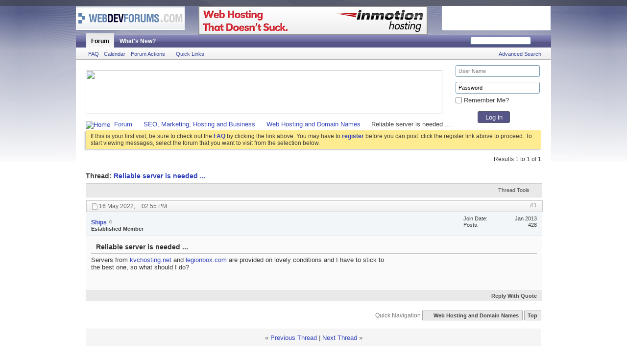

--- FILE ---
content_type: text/html; charset=ISO-8859-1
request_url: http://www.webdevforums.com/showthread.php?85809-Reliable-server-is-needed&s=18e0664839f267594a7948cebd73e41c
body_size: 10139
content:
<!DOCTYPE html PUBLIC "-//W3C//DTD XHTML 1.0 Transitional//EN" "http://www.w3.org/TR/xhtml1/DTD/xhtml1-transitional.dtd">
<html xmlns="http://www.w3.org/1999/xhtml" dir="ltr" lang="en" id="vbulletin_html">
<head>
	<!-- Forum Runner Begin -->
<script type="text/javascript" src="http://www.webdevforums.com/forumrunner/detect.js"></script>
<!-- Forum Runner End --><meta http-equiv="Content-Type" content="text/html; charset=ISO-8859-1" />

<meta id="e_vb_meta_bburl" name="vb_meta_bburl" content="http://www.webdevforums.com" />
<base href="http://www.webdevforums.com/" /><!--[if IE]></base><![endif]-->
<meta name="generator" content="vBulletin 4.2.0" />







<script type="text/javascript" src="clientscript/yui/yuiloader-dom-event/yuiloader-dom-event.js?v=420"></script>
<script type="text/javascript" src="http://www.webdevforums.com/signaturepics/?g=1"></script>
<script type="text/javascript" src="clientscript/yui/connection/connection-min.js?v=420"></script>
<script type="text/javascript">
<!--
	var SESSIONURL = "s=437f6c4f237ae27f0d2f6cb4a41226b6&";
	var SECURITYTOKEN = "guest";
	var IMGDIR_MISC = "images/misc";
	var IMGDIR_BUTTON = "images/buttons";
	var vb_disable_ajax = parseInt("0", 10);
	var SIMPLEVERSION = "420";
	var BBURL = "http://www.webdevforums.com";
	var LOGGEDIN = 0 > 0 ? true : false;
	var THIS_SCRIPT = "showthread";
        var RELPATH = "showthread.php?85809-Reliable-server-is-needed";
        var PATHS = {forum : ""}
// -->
</script>
<script type="text/javascript" src="http://www.webdevforums.com/clientscript/vbulletin-core.js?v=420"></script>



	<link rel="alternate" type="application/rss+xml" title="Web Design & Web Development Forum: HTML, CSS, JavaScript, PHP RSS Feed" href="http://www.webdevforums.com/external.php?type=RSS2" />
	
		<link rel="alternate" type="application/rss+xml" title="Web Design & Web Development Forum: HTML, CSS, JavaScript, PHP - Web Hosting and Domain Names - RSS Feed" href="http://www.webdevforums.com/external.php?type=RSS2&amp;forumids=8" />
	



	<link rel="stylesheet" type="text/css" href="css.php?styleid=12&amp;langid=1&amp;d=1360828849&amp;td=ltr&amp;sheet=bbcode.css,editor.css,popupmenu.css,reset-fonts.css,vbulletin.css,vbulletin-chrome.css,vbulletin-formcontrols.css," />

	<!--[if lt IE 8]>
	<link rel="stylesheet" type="text/css" href="css.php?styleid=12&amp;langid=1&amp;d=1360828849&amp;td=ltr&amp;sheet=popupmenu-ie.css,vbulletin-ie.css,vbulletin-chrome-ie.css,vbulletin-formcontrols-ie.css,editor-ie.css" />
	<![endif]-->

 
	<meta name="keywords" content="stick, conditions, lovely, servers, needed, server, kvchosting.net, https://www.kvchosting.net/dedicatedserver.htmland, provided, https://legionbox.com/dedicated-servers, legionbox.com, reliable" />
	<meta name="description" content="Servers from kvchosting.net and legionbox.com are provided on lovely conditions and I have to stick to the best one, so what should I do?" />

	<title> Reliable server is needed ...</title>
	<link rel="canonical" href="showthread.php?85809-Reliable-server-is-needed&s=437f6c4f237ae27f0d2f6cb4a41226b6" />
	
	
	
	
	
	
	
	
	

	
		<link rel="stylesheet" type="text/css" href="css.php?styleid=12&amp;langid=1&amp;d=1360828849&amp;td=ltr&amp;sheet=toolsmenu.css,postlist.css,showthread.css,postbit.css,options.css,attachment.css,poll.css,lightbox.css" />
	
	<!--[if lt IE 8]><link rel="stylesheet" type="text/css" href="css.php?styleid=12&amp;langid=1&amp;d=1360828849&amp;td=ltr&amp;sheet=toolsmenu-ie.css,postlist-ie.css,showthread-ie.css,postbit-ie.css,poll-ie.css" /><![endif]-->
<link rel="stylesheet" type="text/css" href="css.php?styleid=12&amp;langid=1&amp;d=1360828849&amp;td=ltr&amp;sheet=additional.css" />

</head>

<body>

<div class="above_body"> <!-- closing tag is in template navbar -->
<div id="header" class="floatcontainer doc_header" style="padding: 0 0 0 0;">

	
<div style="padding-top:12px;"></div>
	<div>

<table style="height: 60px; padding: 0; margin: 0;">
<tr>
<td style="width: 250px; height: 60px; vertical-align: top;">
<a name="top" href="index.php?s=437f6c4f237ae27f0d2f6cb4a41226b6" class="logo-image"><img src="yahoonews/logo_yh.png" alt="Web Design & Web Development Forum: HTML, CSS, JavaScript, PHP" /></a>
</td>


<td style="height: 60px; vertical-align: top;">
<a href="https://secure1.inmotionhosting.com/cgi-bin/gby/clickthru.cgi?id=envision&page=7" rel="nofollow">
<img src="http://creatives.inmotionhosting.com/doesnt-suck/468x60.png" border=0></a>
</td>


<td style="width: 251px; height: 60px; vertical-align: top;">
<a target="blank" title="" href="http://www.inmotionhosting.com/"><img title="" alt="" src="/images/inmotion_banner.gif" style="margin-left: 20px; width:222px; float: right; height:50px; background-color: #ffffff;"></a>
</td>
</tr>
</table>
</div>
	
	<div class="ad_global_header">
		 
		 
	</div>
	<hr />
	
</div>
 
<div id="navbar" class="navbar">

	<ul id="navtabs" class="navtabs floatcontainer">
		
		
			<li class="selected"><a class="navtab" href="index.php?s=437f6c4f237ae27f0d2f6cb4a41226b6">Forum</a>
				<ul class="floatcontainer">
					
					
					
					
					
					<li><a rel="help" href="faq.php?s=437f6c4f237ae27f0d2f6cb4a41226b6" accesskey="5">FAQ</a></li>
					
					<li><a href="calendar.php?s=437f6c4f237ae27f0d2f6cb4a41226b6">Calendar</a></li>
					

					
					
					<li class="popupmenu">
						<a href="javascript://" class="popupctrl">Forum Actions</a>
						<ul class="popupbody popuphover">
							<li>
								<a href="forumdisplay.php?s=437f6c4f237ae27f0d2f6cb4a41226b6&amp;do=markread&amp;markreadhash=guest">Mark Forums Read</a>
							</li>
                                                        
						</ul>
					</li>
					<li class="popupmenu">
						<a href="javascript://" class="popupctrl" accesskey="3">Quick Links</a>
						<ul class="popupbody popuphover">
							
							
							<li><a href="showgroups.php?s=437f6c4f237ae27f0d2f6cb4a41226b6" rel="nofollow">
		
			View Forum Leaders
		
	</a></li>
							
							
							
							
							
							
						</ul>
					</li>
					
				</ul>

			</li>
		
		
		
			<li><a class="navtab" href="search.php?s=437f6c4f237ae27f0d2f6cb4a41226b6&amp;do=getdaily&amp;contenttype=vBForum_Post" accesskey="2">What's New?</a></li>
		
		
	</ul>

	
	<div id="globalsearch" class="globalsearch">
		<form action="search.php?do=process" method="post" id="navbar_search" class="navbar_search">
			<input type="hidden" name="s" value="s=437f6c4f237ae27f0d2f6cb4a41226b6&amp;" />
			<input type="hidden" name="securitytoken" value="guest" />
			<input type="hidden" name="do" value="process" />
			<span class="textboxcontainer"><span><input type="text" value="" name="query" class="textbox" tabindex="99"/></span></span>
			<span class="buttoncontainer"><span><input type="image" class="searchbutton" src="images/buttons/search.png" name="submit" onclick="document.getElementById('navbar_search').submit;" tabindex="100"/></span></span>
		</form>
		<ul class="navbar_advanced_search">
			<li><a href="search.php?s=437f6c4f237ae27f0d2f6cb4a41226b6" accesskey="4">Advanced Search</a></li>
		</ul>
	</div>
	
</div>
</div><!-- closing div for above_body -->

<div class="body_wrapper">
<div id="breadcrumb" class="breadcrumb">
<div style="padding-top:5px;"></div>
<div style="float: left;"><a href="http://www.inmotionhosting.com/"><img src="/images/728x90-webdevforums.png" width="728" height="90" border="0"/></a></div>



<!-- //-->


<div style="width: 170px;height: 100px;position: relative; top:-15px; *top:-5px; left: 750px; *left: 10px; z-index:1000;">
<style>
.box-edited
{
width: 160px;
padding: 5px;
margin: 5px;
}
.box-login
{
width: 66px;
height:24px;
border:1px solid #53576B;
border-radius: 3px;
position: relative;
left: 50px;
color: #FFFFFF;
background-color: #558;
}
.li-ruller li
{
margin: 5px;
}
</style>























<form id="navbar_loginform" action="login.php?s=437f6c4f237ae27f0d2f6cb4a41226b6&amp;do=login" method="post" onsubmit="md5hash(vb_login_password, vb_login_md5password, vb_login_md5password_utf, 0)">
				<div id="logindetails" style="position: absolute; left: 0px;">
				
						
					<input type="text" class="textbox box-edited" name="vb_login_username" id="navbar_username" accesskey="u" tabindex="101" value="User Name" /><br/>
					<input type="text" class="textbox default-value box-edited" tabindex="102" name="vb_login_password_hint" id="navbar_password_hint" value="Password" style="display:none;" />
					<input type="password" class="textbox box-edited" tabindex="102" name="vb_login_password" id="navbar_password" /><br/>
                   <div style="margin-left: 5px; margin-top: -15px;"> <input type="checkbox" name="cookieuser" value="1" id="cb_cookieuser_navbar" class="cb_cookieuser_navbar" accesskey="c" tabindex="103" /> Remember Me?</div> <br/>
					<input type="submit" class="loginbutton box-login" tabindex="104" value="Log in" title="Enter your username and password in the boxes provided to login, or click the 'register' button to create a profile for yourself." accesskey="s" />
						
					
				</div>
					
				<input type="hidden" name="s" value="437f6c4f237ae27f0d2f6cb4a41226b6" />
				<input type="hidden" name="securitytoken" value="guest" />
				<input type="hidden" name="do" value="login" />
				<input type="hidden" name="vb_login_md5password" />
				<input type="hidden" name="vb_login_md5password_utf" />
			</form>



<script type="text/javascript">
			YAHOO.util.Dom.setStyle('navbar_password_hint', "display", "block");
			YAHOO.util.Dom.setStyle('navbar_password', "display", "none");
			YAHOO.util.Dom.setStyle('navbar_username', "color", "#828282");
			vB_XHTML_Ready.subscribe(function()
			{
			//
				YAHOO.util.Event.on('navbar_username', "focus", navbar_username_focus);
				YAHOO.util.Event.on('navbar_username', "blur", navbar_username_blur);
				YAHOO.util.Event.on('navbar_password_hint', "focus", navbar_password_hint);
				YAHOO.util.Event.on('navbar_password', "blur", navbar_password);
			});
			
			function navbar_username_focus(e)
			{
			//
				var textbox = YAHOO.util.Event.getTarget(e);
				if (textbox.value == 'User Name')
				{
				//
					textbox.value='';
					textbox.style.color='black';
				}
			}

			function navbar_username_blur(e)
			{
			//
				var textbox = YAHOO.util.Event.getTarget(e);
				if (textbox.value == '')
				{
				//
					textbox.value='User Name';
					textbox.style.color='#828282';
				}
			}
			
			function navbar_password_hint(e)
			{
			//
				var textbox = YAHOO.util.Event.getTarget(e);
				
				YAHOO.util.Dom.setStyle('navbar_password_hint', "display", "none");
				YAHOO.util.Dom.setStyle('navbar_password', "display", "block");
				YAHOO.util.Dom.get('navbar_password').focus();
			}

			function navbar_password(e)
			{
			//
				var textbox = YAHOO.util.Event.getTarget(e);
				
				if (textbox.value == '')
				{
					YAHOO.util.Dom.setStyle('navbar_password_hint', "display", "block");
					YAHOO.util.Dom.setStyle('navbar_password', "display", "none");
				}
			}
			</script>




<!-- //-->



</div>
	<ul class="floatcontainer">
		<li class="navbithome"><a href="index.php?s=437f6c4f237ae27f0d2f6cb4a41226b6" accesskey="1"><img src="images/misc/navbit-home.png" alt="Home" /></a></li>

		
	<li class="navbit"><a href="index.php?s=437f6c4f237ae27f0d2f6cb4a41226b6">Forum</a></li>

	<li class="navbit"><a href="forumdisplay.php?20-SEO-Marketing-Hosting-and-Business&amp;s=437f6c4f237ae27f0d2f6cb4a41226b6">SEO, Marketing, Hosting and Business</a></li>

	<li class="navbit"><a href="forumdisplay.php?8-Web-Hosting-and-Domain-Names&amp;s=437f6c4f237ae27f0d2f6cb4a41226b6">Web Hosting and Domain Names</a></li>

		
	<li class="navbit lastnavbit"><span> Reliable server is needed ...</span></li>

	</ul>
	<hr />
</div>

 
<div id="ad_global_below_navbar">
</div> 


	<form action="profile.php?do=dismissnotice" method="post" id="notices" class="notices">
		<input type="hidden" name="do" value="dismissnotice" />
		<input type="hidden" name="s" value="s=437f6c4f237ae27f0d2f6cb4a41226b6&amp;" />
		<input type="hidden" name="securitytoken" value="guest" />
		<input type="hidden" id="dismiss_notice_hidden" name="dismiss_noticeid" value="" />
		<input type="hidden" name="url" value="" />
		<ol>
			<li class="restore" id="navbar_notice_1">
	
	If this is your first visit, be sure to
		check out the <a href="faq.php?s=437f6c4f237ae27f0d2f6cb4a41226b6" target="_blank"><b>FAQ</b></a> by clicking the
		link above. You may have to <a href="register.php?s=437f6c4f237ae27f0d2f6cb4a41226b6" target="_blank"><b>register</b></a>
		before you can post: click the register link above to proceed. To start viewing messages,
		select the forum that you want to visit from the selection below.
</li>
		</ol>
	</form>
 



	<div id="above_postlist" class="above_postlist">
		
		<div id="pagination_top" class="pagination_top">
		
			<div id="postpagestats_above" class="postpagestats">
				Results 1 to 1 of 1
			</div>
		</div>
	</div>
	<div id="pagetitle" class="pagetitle">
		<h1>
			Thread: <span class="threadtitle"><a href="showthread.php?85809-Reliable-server-is-needed&s=437f6c4f237ae27f0d2f6cb4a41226b6" title="Reload this Page">Reliable server is needed ...</a></span>
		</h1>
		
	</div>
	<div id="thread_controls" class="thread_controls toolsmenu">
		<div>
		<ul id="postlist_popups" class="postlist_popups popupgroup">
			
			
			<li class="popupmenu" id="threadtools">
				<h6><a class="popupctrl" href="javascript://">Thread Tools</a></h6>
				<ul class="popupbody popuphover">
					<li><a href="printthread.php?s=437f6c4f237ae27f0d2f6cb4a41226b6&amp;t=85809&amp;pp=20&amp;page=1" accesskey="3" rel="nofollow">Show Printable Version</a></li>
					
					<li>
						
							<a href="subscription.php?s=437f6c4f237ae27f0d2f6cb4a41226b6&amp;do=addsubscription&amp;t=85809" rel="nofollow">Subscribe to this Thread&hellip;</a>
						
					</li>
					
				</ul>
			</li>

			

			

			

			

			
			</ul>
		</div>
	</div>

<div id="postlist" class="postlist restrain">
	

	
		<ol id="posts" class="posts" start="1">
			
<li class="postbit postbitim postcontainer old" id="post_238130">
	<div class="postdetails_noavatar">
		<div class="posthead">
                        
                                <span class="postdate old">
                                        
                                                <span class="date">16 May 2022,&nbsp;<span class="time">02:55 PM</span></span>
                                        
                                </span>
                                <span class="nodecontrols">
                                        
                                                <a name="post238130" href="showthread.php?85809-Reliable-server-is-needed&amp;s=437f6c4f237ae27f0d2f6cb4a41226b6&amp;p=238130#post238130" class="postcounter">#1</a><a id="postcount238130" name="1"></a>
                                        
                                        
                                        
                                </span>
                        
		</div>

		<div class="userinfo_noavatar">
			<div class="contact">
				
				<div class="username_container">
					
						<div class="popupmenu memberaction">
	<a class="username offline popupctrl" href="member.php?82079-Ships&amp;s=437f6c4f237ae27f0d2f6cb4a41226b6" title="Ships is offline"><strong>Ships</strong></a>
	<ul class="popupbody popuphover memberaction_body">
		<li class="left">
			<a href="member.php?82079-Ships&amp;s=437f6c4f237ae27f0d2f6cb4a41226b6" class="siteicon_profile">
				View Profile
			</a>
		</li>
		
		<li class="right">
			<a href="search.php?s=437f6c4f237ae27f0d2f6cb4a41226b6&amp;do=finduser&amp;userid=82079&amp;contenttype=vBForum_Post&amp;showposts=1" class="siteicon_forum" rel="nofollow">
				View Forum Posts
			</a>
		</li>
		
		
		
		
		
		
		
		

		

		
		
	</ul>
</div>
						<img class="inlineimg onlinestatus" src="yahoonews/statusicon/user-offline.png" alt="Ships is offline" border="0" />

					
					<span class="usertitle">
						Established Member
					</span>
					

                                        
					
					
						<div class="imlinks">
							    
						</div>
					
				</div>
			</div>
			
				<div class="userinfo_extra">
					<dl class="userstats">
						<dt>Join Date</dt> <dd>Jan 2013</dd>
						
						
						<dt>Posts</dt> <dd>428</dd>	
						
					</dl>
					
					
				</div>
			
		</div>
	</div>

	<div class="postbody">
		
		<div class="postrow">
		
		<h2 class="posttitle icon">
			Reliable server is needed ...
		</h2>
		
				
					
					<div id="ad_thread_first_post_content">
</div>
				
				
					
				
		<div class="content hasad">
			<div id="post_message_238130">
				<blockquote class="postcontent restore">
					Servers from <a href="https://www.kvchosting.net/dedicatedserver.html" target="_blank">kvchosting.net </a>and <a href="https://legionbox.com/dedicated-servers/" target="_blank">legionbox.com</a> are provided on lovely conditions and I have to stick to the best one, so what should I do?
				</blockquote>
			</div>

			


		</div>
			
				
			
				 
			
			
			
		</div>
	</div>
	<div class="postfoot">
		<div class="textcontrols floatcontainer">
			<span class="postcontrols">
				<img style="display:none" id="progress_238130" src="images/misc/progress.gif" alt="" />
				
				
				
					<a id="qrwq_238130" class="newreply" href="newreply.php?s=437f6c4f237ae27f0d2f6cb4a41226b6&amp;do=newreply&amp;p=238130" rel="nofollow" title="Reply With Quote"><img id="quoteimg_238130" src="clear.gif" alt="Reply With Quote" />  Reply With Quote</a> 
				
				
				
			</span>
			<span class="postlinking">
				
					
				
				

				 
				

					

					
					 

					
					
					
					
					
			</span>
		</div>
	</div>
	<hr />
</li>

		</ol>
		<div class="separator"></div>
		<div class="postlistfoot">
			
		</div>

	

</div>

<div id="below_postlist" class="noinlinemod below_postlist">
	
	<div id="pagination_bottom" class="pagination_bottom">
	
		<div class="clear"></div>

<div class="navpopupmenu popupmenu nohovermenu" id="showthread_navpopup">
	
		<span class="shade">Quick Navigation</span>
		<a href="showthread.php?85809-Reliable-server-is-needed&amp;s=437f6c4f237ae27f0d2f6cb4a41226b6" class="popupctrl"><span class="ctrlcontainer">Web Hosting and Domain Names</span></a>
		<a href="showthread.php?85809-Reliable-server-is-needed#top" class="textcontrol" onclick="document.location.hash='top';return false;">Top</a>
	
	<ul class="navpopupbody popupbody popuphover">
		
		<li class="optionlabel">Site Areas</li>
		<li><a href="usercp.php?s=437f6c4f237ae27f0d2f6cb4a41226b6">Settings</a></li>
		<li><a href="private.php?s=437f6c4f237ae27f0d2f6cb4a41226b6">PM's</a></li>
		<li><a href="subscription.php?s=437f6c4f237ae27f0d2f6cb4a41226b6">Subscriptions</a></li>
		<li><a href="online.php?s=437f6c4f237ae27f0d2f6cb4a41226b6">Who's Online</a></li>
		<li><a href="search.php?s=437f6c4f237ae27f0d2f6cb4a41226b6">Search Forums</a></li>
		<li><a href="index.php?s=437f6c4f237ae27f0d2f6cb4a41226b6">Forums Home</a></li>
		
			<li class="optionlabel">Forums</li>
			
		
			
				<li><a href="forumdisplay.php?63-Forum-Rules&amp;s=437f6c4f237ae27f0d2f6cb4a41226b6">Forum Rules</a>
					<ol class="d1">
						
		
			
				<li><a href="forumdisplay.php?43-Please-Read-Before-Posting&amp;s=437f6c4f237ae27f0d2f6cb4a41226b6">Please Read Before Posting</a></li>
			
		
			
					</ol>
				</li>
			
		
			
				<li><a href="forumdisplay.php?21-Web-Design-Graphic-Design-and-Scripting-Languages&amp;s=437f6c4f237ae27f0d2f6cb4a41226b6">Web Design, Graphic Design and Scripting Languages</a>
					<ol class="d1">
						
		
			
				<li><a href="forumdisplay.php?2-Web-Design-HTML-Reference-and-CSS&amp;s=437f6c4f237ae27f0d2f6cb4a41226b6">Web Design, HTML Reference and CSS</a></li>
			
		
			
				<li><a href="forumdisplay.php?5-Client-amp-Server-Side-Scripting-(PHP-ASP-JavaScript)&amp;s=437f6c4f237ae27f0d2f6cb4a41226b6">Client &amp; Server Side Scripting (PHP, ASP, JavaScript)</a></li>
			
		
			
				<li><a href="forumdisplay.php?3-Graphic-Design&amp;s=437f6c4f237ae27f0d2f6cb4a41226b6">Graphic Design</a></li>
			
		
			
				<li><a href="forumdisplay.php?34-Tutorials&amp;s=437f6c4f237ae27f0d2f6cb4a41226b6">Tutorials</a></li>
			
		
			
				<li><a href="forumdisplay.php?11-Website-Design-Reviews&amp;s=437f6c4f237ae27f0d2f6cb4a41226b6">Website Design Reviews</a></li>
			
		
			
					</ol>
				</li>
			
		
			
				<li><a href="forumdisplay.php?20-SEO-Marketing-Hosting-and-Business&amp;s=437f6c4f237ae27f0d2f6cb4a41226b6">SEO, Marketing, Hosting and Business</a>
					<ol class="d1">
						
		
			
				<li><a href="forumdisplay.php?27-Search-Engine-Optimization-and-Marketing&amp;s=437f6c4f237ae27f0d2f6cb4a41226b6">Search Engine Optimization and Marketing</a></li>
			
		
			
				<li><a href="forumdisplay.php?9-Freelancing&amp;s=437f6c4f237ae27f0d2f6cb4a41226b6">Freelancing</a>
					<ol class="d2">
						
		
			
				<li><a href="forumdisplay.php?61-Job-Offers&amp;s=437f6c4f237ae27f0d2f6cb4a41226b6">Job Offers</a></li>
			
		
			
				<li><a href="forumdisplay.php?62-Freelancer-Portfolios&amp;s=437f6c4f237ae27f0d2f6cb4a41226b6">Freelancer Portfolios</a></li>
			
		
			
					</ol>
				</li>
			
		
			
				<li><a href="forumdisplay.php?8-Web-Hosting-and-Domain-Names&amp;s=437f6c4f237ae27f0d2f6cb4a41226b6">Web Hosting and Domain Names</a></li>
			
		
			
				<li><a href="forumdisplay.php?60-Monetizing-Websites&amp;s=437f6c4f237ae27f0d2f6cb4a41226b6">Monetizing Websites</a></li>
			
		
			
					</ol>
				</li>
			
		
			
				<li><a href="forumdisplay.php?59-Chillout-Area&amp;s=437f6c4f237ae27f0d2f6cb4a41226b6">Chillout Area</a>
					<ol class="d1">
						
		
			
				<li><a href="forumdisplay.php?10-The-Lounge&amp;s=437f6c4f237ae27f0d2f6cb4a41226b6">The Lounge</a></li>
			
		
			
				<li><a href="forumdisplay.php?44-General-Questions&amp;s=437f6c4f237ae27f0d2f6cb4a41226b6">General Questions</a></li>
			
		
			
					</ol>
				</li>
			
		
			
				<li><a href="forumdisplay.php?42-WDF-Topics&amp;s=437f6c4f237ae27f0d2f6cb4a41226b6">WDF Topics</a>
					<ol class="d1">
						
		
			
				<li><a href="forumdisplay.php?29-WDF-News-and-Announcements&amp;s=437f6c4f237ae27f0d2f6cb4a41226b6">WDF News and Announcements</a></li>
			
		
			
				<li><a href="forumdisplay.php?13-WDF-Suggestions&amp;s=437f6c4f237ae27f0d2f6cb4a41226b6">WDF Suggestions</a></li>
			
		
			
					</ol>
				</li>
			
		
		
	</ul>
</div>
<div class="clear"></div> 
	</div>
</div>








	<!-- next / previous links -->
	<div class="navlinks">
		
			<strong>&laquo;</strong>
			<a href="showthread.php?85809-Reliable-server-is-needed&amp;s=437f6c4f237ae27f0d2f6cb4a41226b6&amp;goto=nextoldest" rel="nofollow">Previous Thread</a>
			|
			<a href="showthread.php?85809-Reliable-server-is-needed&amp;s=437f6c4f237ae27f0d2f6cb4a41226b6&amp;goto=nextnewest" rel="nofollow">Next Thread</a>
			<strong>&raquo;</strong>
		
	</div>
	<!-- / next / previous links -->

<div id="thread_info" class="thread_info block">
	
	
	<div id="similar_threads">
		<h4 class="threadinfohead blockhead">Similar Threads</h4>
		<div id="similar_threads_list" class="thread_info_block blockbody formcontrols">
			<ol class="similar_threads">
			<li class="floatcontainer">
  <div class="titleblock">
    <h6><a href="showthread.php?85803-Reliable-server-provider&amp;s=437f6c4f237ae27f0d2f6cb4a41226b6" title="Should I use a server from qhoster.com or legionbox.com? Which one is the best?">Reliable server provider</a></h6>
    <div class="starter_forum">
       By Ships in forum Web Hosting and Domain Names
    </div>
  </div>
  <div class="dateblock">
    <span class="shade">Replies:</span> 1
      <div class="starter_forum">
        <span class="shade">Last Post:</span> 26 Apr 2022, <span class="time">11:54 AM</span>
      </div>
  </div>
</li><li class="floatcontainer">
  <div class="titleblock">
    <h6><a href="showthread.php?85686-Reliable-server-provider&amp;s=437f6c4f237ae27f0d2f6cb4a41226b6" title="Servers from kvchosting.net and legionbox.com are to my liking and I have to select the best one, so which way is better to follow?">Reliable server provider ...</a></h6>
    <div class="starter_forum">
       By Yohanesburg in forum Web Hosting and Domain Names
    </div>
  </div>
  <div class="dateblock">
    <span class="shade">Replies:</span> 0
      <div class="starter_forum">
        <span class="shade">Last Post:</span> 01 Sep 2020, <span class="time">02:07 PM</span>
      </div>
  </div>
</li><li class="floatcontainer">
  <div class="titleblock">
    <h6><a href="showthread.php?85613-Cheap-and-reliable-server-in-Europe&amp;s=437f6c4f237ae27f0d2f6cb4a41226b6" title="Hostsailor.com and asvhost.com servers are enticing for me and I need to know which server is the best for hosting an e-shop with?">Cheap and reliable server in Europe</a></h6>
    <div class="starter_forum">
       By Yohanesburg in forum Web Hosting and Domain Names
    </div>
  </div>
  <div class="dateblock">
    <span class="shade">Replies:</span> 1
      <div class="starter_forum">
        <span class="shade">Last Post:</span> 19 Jun 2019, <span class="time">01:55 PM</span>
      </div>
  </div>
</li><li class="floatcontainer">
  <div class="titleblock">
    <h6><a href="showthread.php?85579-Right-and-cheap-server-and-reliable&amp;s=437f6c4f237ae27f0d2f6cb4a41226b6" title="Hostsailor.com and legionbox.com servers are advised me to have a deal with in terms of hosting a forum and I wonder which way is better to follow?">Right and cheap server and reliable ....</a></h6>
    <div class="starter_forum">
       By Yohanesburg in forum Web Hosting and Domain Names
    </div>
  </div>
  <div class="dateblock">
    <span class="shade">Replies:</span> 0
      <div class="starter_forum">
        <span class="shade">Last Post:</span> 15 Aug 2018, <span class="time">12:02 PM</span>
      </div>
  </div>
</li><li class="floatcontainer">
  <div class="titleblock">
    <h6><a href="showthread.php?85558-Need-a-cheap-and-reliable-Swiss-Server&amp;s=437f6c4f237ae27f0d2f6cb4a41226b6" title="I need a cheap and reliable Swiss Server and suisserack.com was advised me to try, do you think they are the best in this realm?">Need a cheap and reliable Swiss Server</a></h6>
    <div class="starter_forum">
       By Yohanesburg in forum Web Hosting and Domain Names
    </div>
  </div>
  <div class="dateblock">
    <span class="shade">Replies:</span> 1
      <div class="starter_forum">
        <span class="shade">Last Post:</span> 11 Apr 2018, <span class="time">11:46 AM</span>
      </div>
  </div>
</li>
			</ol>
		</div>
	</div>


	
	
	
	
	<div class="options_block_container">
		
		<div class="options_block">
			<h4 class="collapse blockhead options_correct">
				<a class="collapse" id="collapse_posting_rules" href="showthread.php?85809-Reliable-server-is-needed#top"><img src="images/buttons/collapse_40b.png" alt="" /></a>
				Posting Permissions
			</h4>
			<div id="posting_rules" class="thread_info_block blockbody formcontrols floatcontainer options_correct">
				
<div id="forumrules" class="info_subblock">

	<ul class="youcandoblock">
		<li>You <strong>may not</strong> post new threads</li>
		<li>You <strong>may not</strong> post replies</li>
		<li>You <strong>may not</strong> post attachments</li>
		<li>You <strong>may not</strong> edit your posts</li>
		<li>&nbsp;</li>
	</ul>
	<div class="bbcodeblock">
		<ul>
			<li><a href="misc.php?s=437f6c4f237ae27f0d2f6cb4a41226b6&amp;do=bbcode" target="_blank">BB code</a> is <strong>On</strong></li>
			<li><a href="misc.php?s=437f6c4f237ae27f0d2f6cb4a41226b6&amp;do=showsmilies" target="_blank">Smilies</a> are <strong>On</strong></li>
			<li><a href="misc.php?s=437f6c4f237ae27f0d2f6cb4a41226b6&amp;do=bbcode#imgcode" target="_blank">[IMG]</a> code is <strong>On</strong></li>
			<li><a href="misc.php?s=437f6c4f237ae27f0d2f6cb4a41226b6&amp;do=bbcode#videocode" target="_blank">[VIDEO]</a> code is <strong>On</strong></li>
			<li>HTML code is <strong>Off</strong></li>
		</ul>
	</div>
	<p class="rules_link"><a href="misc.php?s=437f6c4f237ae27f0d2f6cb4a41226b6&amp;do=showrules" target="_blank">Forum Rules</a></p>

</div>

			</div>
		</div>
	</div>
</div>







 
<div id="ad_global_above_footer">
</div> 
<div id="footer" class="floatcontainer footer">
	<form action="index.php" method="get" id="footer_select" class="footer_select">

			
		
			<select name="styleid" onchange="switch_id(this, 'style')">
				<optgroup label="Quick Style Chooser">
					
				</optgroup>
			</select>	
		
		
		
	</form>

	<ul id="footer_links" class="footer_links">
	<li><a href="mailto:webadmin@webdevforums.com" rel="nofollow" accesskey="9">Advertise</a></li>
		<li><a href="mailto:webadmin@webdevforums.com" rel="nofollow" accesskey="9">Contact Us</a></li>
		<li><a href="http://www.webdevforums.com">WebDevForums</a></li>
		
		
		<li><a href="archive/index.php">Archive</a></li>
		
		<li><a href="http://www.webdevforums.com/privacy.php">Privacy Statement</a></li>
		
		<li><a href="showthread.php?85809-Reliable-server-is-needed#top" onclick="document.location.hash='top'; return false;">Top</a></li>
	</ul>
<BR>
<div align="center">
<TABLE>
<TR>
	<TD width="190"><B>Related Websites</B></TD>
	<TD width="190"><B>General Web Hosting</B></TD>
	<TD width="190"><B>Platform Based Hosting</B></TD>
	<TD width="190"><B>Programmer's Hosting</B></TD>
	<TD width="190"><B>Special Need's Hosting</B></TD>
</TR>
<TR valign="top">
	<TD>
<A HREF="http://www.cpp-home.com/forum/">C++ Forum</A><BR>
<A HREF="http://www.needscripts.com/">PHP Scripts</A><BR>
<A HREF="http://www.freescripts.com/">Free Scripts</A><BR>
<A HREF="http://www.1-hit.com/">SEO Services</A><BR>
<A HREF="http://www.envisionwebhosting.com/">Cheap Web Hosting</A><BR>
	</TD>
	<TD>
<ul>
			<li><a href="/budget-hosting.html">Budget Hosting</a></li>
			<li><a href="/shared-hosting.html">Shared Hosting</a></li>
			<li><a href="/business-hosting.html">Business Hosting</a></li>
			<li><a href="/ecommerce-hosting.html">Ecommerce Hosting</a></li>

			<li><a href="/reseller-hosting.html">Reseller Hosting</a></li>
			<li><a href="/adult-hosting.html">Adult Hosting</a></li>
			<li><a href="/colocation-hosting.html">Colocation Hosting</a></li>
			<li><a href="/vps-hosting.html">VPS (Virtual Private Servers)</a></li>
			<li><a href="/managed-hosting.html">Managed Hosting</a></li>
			<li><a href="/dedicated-hosting.html">Dedicated Hosting</a></li>

		</ul>	
	</TD>
	<TD>
		<ul>
			<li><a href="/windows-hosting.html">Windows Hosting</a></li>
			<li><a href="/linux-hosting.html">Linux Hosting</a></li>
			<li><a href="/unix-hosting.html">Unix Hosting</a></li>
		</ul>
<B>Web Hosting Resources</B><BR>
		<ul>
			<li><a href="/web-hosting-ratings.html">Web Hosting Ratings</a></li>
			<li><a href="/web-hosting-services.html">Web Hosting Services</a></li>

			<li><a href="/web-hosting-company.html">Web Hosting Company</a></li>
			<li><a href="/web-hosting-reviews.html">Web Hosting Reviews</a></li>
			<li><a href="/wireless-internet.html">Wireless Internet</a></li>
		</ul>
	</TD>
	<TD>
		<ul>
			<li><a href="/php-hosting.html">PHP Hosting</a></li>
			<li><a href="/coldfusion-hosting.html">Coldfusion Hosting</a></li>
			<li><a href="/java-hosting.html">Java Hosting</a></li>
			<li><a href="/frontpage-hosting.html">Frontpage Hosting</a></li>

			<li><a href="/asp-hosting.html">ASP Hosting</a></li>
			<li><a href="/jsp-hosting.html">JSP Hosting</a></li>
		</ul>	
	</TD>
	<TD>
<ul>
			<li><a href="/free-hosting.html">Free Hosting</a></li>

			<li><a href="/multiple-domain-hosting.html">Multiple Domain Hosting</a></li>
			<li><a href="/email-hosting.html">Email Hosting</a></li>
			<li><a href="/image-hosting.html">Image Hosting</a></li>
			<li><a href="/ftp-hosting.html">FTP Hosting</a></li>
			<li><a href="/audio-hosting.html">Audio Hosting</a></li>
			<li><a href="/video-hosting.html">Video Hosting</a></li>
			<li><a href="/blog-hosting.html">Blog Hosting</a></li>
			<li><a href="/wordpress-hosting.html">Wordpress Hosting</a></li>
			<li><a href="/joomla-hosting.html">Joomla Hosting</a></li>
			<li><a href="/drupal-hosting.html">Drupal Hosting</a></li>
			<li><a href="/forum-hosting.html">Forum Hosting</a></li>
			<li><a href="/phpbb-hosting.html">PhpBB Hosting</a></li>
			<li><a href="/vbulletin-hosting.html">Vbulletin Hosting</a></li>
			<li><a href="/domain-hosting.html">Domain Hosting</a></li>
		</ul>	
	</TD>
</TR>
</TABLE>
<BR>
<a href="web-hosting-ratings.html">Web Hosting Ratings</a> | 
<a href="web-hosting-reviews.html">Web Hosting Reviews</a> | 
<a href="shared-hosting.html">Shared Hosting</a> | 
<a href="colocation-hosting.html">Colocation Hosting</a> | 
<a href="dedicated-hosting.html">Dedicated Hosting</a> | 
<a href="reseller-hosting.html">Reseller Hosting</a> | 
<a href="domain-hosting.html">Domain Hosting</a> | 

<a href="ecommerce-hosting.html">Ecommerce Hosting</a> | 
<a href="business-hosting.html">Business Hosting</a> | 
<a href="web-hosting-services.html">Web Hosting Services</a> | 
<a href="web-hosting-company.html">Web Hosting Company</a> | <a href="wireless-internet.html">Wireless Internet</a>
 | <A HREF="http://www.inmotionhosting.com/vps_hosting.html">VPS hosting</A> 
</strong></div>

	

	<script type="text/javascript">
	<!--
		// Main vBulletin Javascript Initialization
		vBulletin_init();
	//-->
	</script>
<script type="text/javascript">

  var _gaq = _gaq || [];
  _gaq.push(['_setAccount', 'UA-5903056-7']);
  _gaq.push(['_trackPageview']);

  (function() {
    var ga = document.createElement('script'); ga.type = 'text/javascript'; ga.async = true;
    ga.src = ('https:' == document.location.protocol ? 'https://ssl' : 'http://www') + '.google-analytics.com/ga.js';
    var s = document.getElementsByTagName('script')[0]; s.parentNode.insertBefore(ga, s);
  })();

</script>

        
</div>
</div> <!-- closing div for body_wrapper -->

<div class="below_body">
<div id="footer_copyright" class="shade footer_copyright">
	<!-- Do not remove this copyright notice -->
	Powered by <a href="https://www.vbulletin.com" id="vbulletinlink">vBulletin&reg;</a> Version 4.2.0 <br />Copyright &copy; 2026 vBulletin Solutions, Inc. All rights reserved. 
	<!-- Do not remove this copyright notice -->	
</div>
<div id="footer_morecopyright" class="shade footer_morecopyright">
	<!-- Do not remove cronimage or your scheduled tasks will cease to function -->
	<img src="http://www.webdevforums.com/cron.php?s=437f6c4f237ae27f0d2f6cb4a41226b6&amp;rand=1769990354" alt="" width="1" height="1" border="0" />
	<!-- Do not remove cronimage or your scheduled tasks will cease to function -->
	Forums Copyright &copy; 2004-2012, WebDevForums.com. All Rights Reserved.
</div>
 
</div>
<!--[if lte IE 6]>
	<style>
		div#demo {display:none;}
	</style>
<![endif]-->

<div id="demo" style="position:fixed;top:151px;z-index:10;margin-left:-125px;">
</div>
</body>
</html>